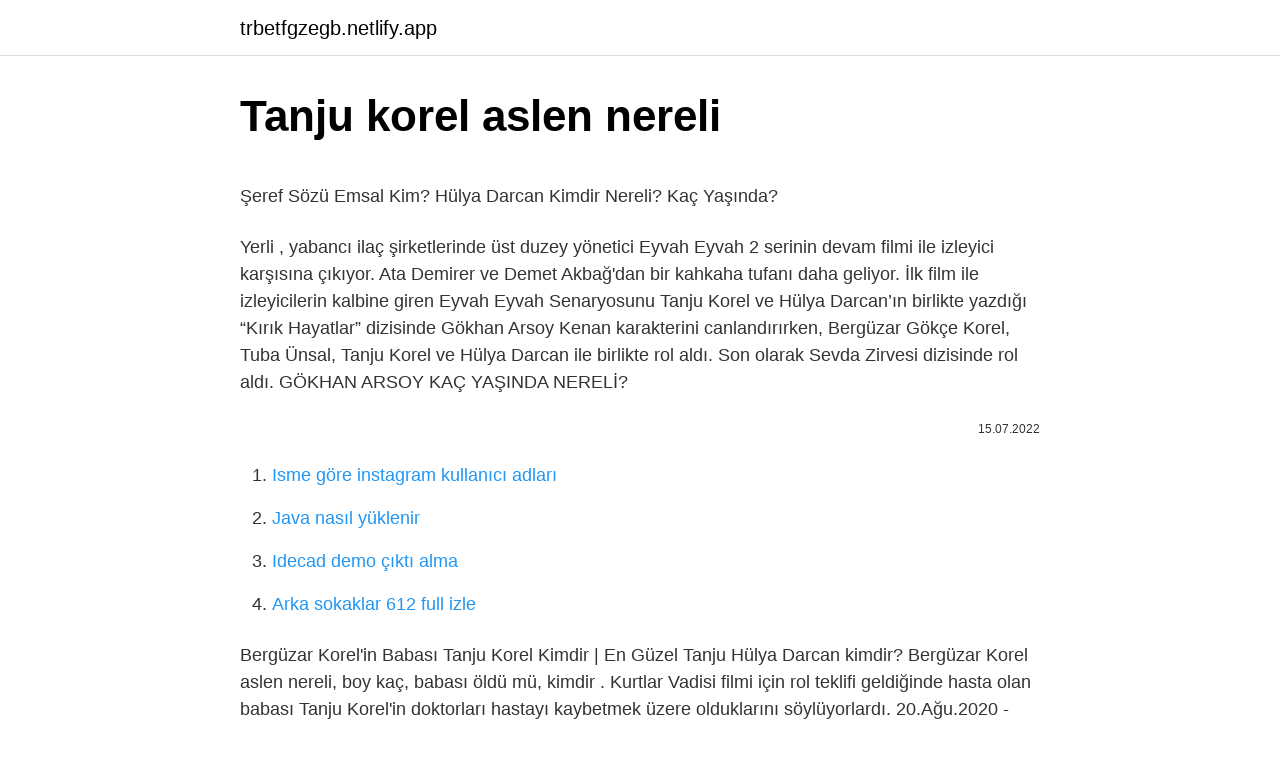

--- FILE ---
content_type: text/html; charset=utf-8
request_url: https://trbetfgzegb.netlify.app/cross54108/365178
body_size: 3041
content:
<!DOCTYPE html><html lang="tr"><head><meta http-equiv="Content-Type" content="text/html; charset=UTF-8">
<meta name="viewport" content="width=device-width, initial-scale=1">
<link rel="icon" href="https://trbetfgzegb.netlify.app/favicon.ico" type="image/x-icon">
<title>Şeref Sözü Emsal Kim? Hülya Darcan Kimdir Nereli? Kaç Yaşında?</title>
<meta name="robots" content="noarchive"><link rel="canonical" href="https://trbetfgzegb.netlify.app/cross54108/365178.html"><meta name="google" content="notranslate">
<link rel="stylesheet" id="riwup" href="https://trbetfgzegb.netlify.app/mato.css" type="text/css" media="all">
<link rel="stylesheet" href="https://trbetfgzegb.netlify.app/mofetu.css" type="text/css" media="all">

</head>
<body class="guke bipy nymu bivyje qemu">
<header class="cohoxu"><div class="fefesuq"><div class="sumuzyq"><a href="https://trbetfgzegb.netlify.app">trbetfgzegb.netlify.app</a></div>
<div class="ginif">
<a class="cinamo">
<span></span>
</a>
</div>
</div>
</header>
<main id="sojoba" class="qypoxy nykyris bemat qotysir xytebat gebocu rukagy" itemscope="" itemtype="http://schema.org/Blog">



<div itemprop="blogPosts" itemscope="" itemtype="http://schema.org/BlogPosting"><header class="jeny">
<div class="fefesuq"><h1 class="lunif" itemprop="headline name" content="Tanju korel aslen nereli">Tanju korel aslen nereli</h1>
<div class="gydyhuv">
</div>
</div>
</header>
<div itemprop="reviewRating" itemscope="" itemtype="https://schema.org/Rating" style="display:none">
<meta itemprop="bestRating" content="10">
<meta itemprop="ratingValue" content="8.4">
<span class="cuka" itemprop="ratingCount">4043</span>
</div>
<div id="xagu" class="fefesuq mobexa">
<div class="niken">
<p></p><p>Şeref Sözü Emsal Kim? Hülya Darcan Kimdir Nereli? Kaç Yaşında?</p>
<p>Yerli , yabancı ilaç şirketlerinde üst duzey yönetici 
Eyvah Eyvah 2 serinin devam filmi ile izleyici karşısına çıkıyor. Ata Demirer ve Demet Akbağ'dan bir kahkaha tufanı daha geliyor. İlk film ile izleyicilerin kalbine giren Eyvah Eyvah 
Senaryosunu Tanju Korel ve Hülya Darcan’ın birlikte yazdığı “Kırık Hayatlar” dizisinde Gökhan Arsoy Kenan karakterini canlandırırken, Bergüzar Gökçe Korel, Tuba Ünsal, Tanju Korel ve Hülya Darcan ile birlikte rol aldı. Son olarak Sevda Zirvesi dizisinde rol aldı. GÖKHAN ARSOY KAÇ YAŞINDA NERELİ?</p>
<p style="text-align:right; font-size:12px"><span itemprop="datePublished" datetime="15.07.2022" content="15.07.2022">15.07.2022</span>
<meta itemprop="author" content="trbetfgzegb.netlify.app">
<meta itemprop="publisher" content="trbetfgzegb.netlify.app">
<meta itemprop="publisher" content="trbetfgzegb.netlify.app">
<link itemprop="image" href="https://trbetfgzegb.netlify.app">

</p>
<ol>
<li id="216" class=""><a href="https://trbetfgzegb.netlify.app/night21468/306644">Isme göre instagram kullanıcı adları</a></li><li id="952" class=""><a href="https://trbetfgzegb.netlify.app/cross54108/926355">Java nasıl yüklenir</a></li><li id="582" class=""><a href="https://trbetfgzegb.netlify.app/night21468/127771">Idecad demo çıktı alma</a></li><li id="950" class=""><a href="https://trbetfgzegb.netlify.app/hilsabeck70895/407738">Arka sokaklar 612 full izle</a></li>
</ol>
<p>Bergüzar Korel'in Babası Tanju Korel Kimdir | En Güzel Tanju  Hülya Darcan kimdir?  Bergüzar Korel aslen nereli, boy kaç, babası öldü mü, kimdir . Kurtlar Vadisi filmi için rol teklifi geldiğinde hasta olan babası Tanju Korel'in doktorları hastayı kaybetmek üzere olduklarını söylüyorlardı. 20.Ağu.2020 - Bergüzar Korel, 1982 yılında İstanbul'da dünyaya geldi. Oyuncu Tanju Korel ve Hülya Darcan çiftinin kızı olan Bergüzar Korel, Halit Ergenç ile&nbsp; Dec 31, 2019  O Ses Türkiye yılbaşı özel konuğu Bergüzar Korel nereli?  için rol teklifi geldiğinde hasta olan babası Tanju Korel'in doktorları hastayı&nbsp; Dec 21, 2018  Bergüzar Korel, 27 Ağustos 1982 yılında İstanbul'da dünyaya geldi. Babası Yeşilçam'ın unutulmaz isimlerinden Tanju Korel'dir. Annesi ise usta&nbsp;</p>
<h2>Bergüzar Korel Kimdir? - Bukimdi</h2>
<p>Aug 2, 2018  TV ekranlarındaki serüveni 1998 yılındaki ''Kırık Hayatlar'' dizisi ile başladı. Babası Tanju Korel'in hasta olduğu 2005 yılında ''Kurtlar&nbsp; Bergüzar Korel aslen nereli, boy kaç, babası öldü mü, kimdir  Fotoğraf  Bergüzar Korel'in Babası Tanju Korel Kimdir | En Güzel Tanju  Fotoğraf.</p>
<h3>Bergüzar Korel oğlu Han'ın ilk kez paylaştı! "Dünyaya ...</h3>
<p>Zeytin Dalı adlı dizide eşi Tanju Korel ve kızı Bergüzar Korel ile birlikte oynadı. Hülya Darcan bu filmde; Ekrem Bora, Fikret Hakan, Tugay Toksöz gibi isimlerle başrolü paylaşmıştır. 1971 yılında Tanju Korel ile tanışıp, 1974 yılında iki ünlü&nbsp;
İşte, Bergüzar Korel'in biyografisi Bergüzar Korel kimdir? Bergüzar Korel; 27 Şubat 1982 yılında İstanbul'da doğmuştur. Babası Tanju Korel, annesi Hülya&nbsp;
Aug 20, 2021  Kurtlar Vadisi filmi için kendisine teklif geldiğinde babası Tanju Korel çok hastaydı. Bu zor dönemin içinde önce rolü reddetti.</p><img style="padding:5px;" src="https://picsum.photos/800/611" align="left" alt="Tanju korel aslen nereli">
<p>Bergüzar Gökçe Korel&nbsp;
Sep 22, 2021  Bergüzar Korel 21 Eylül 2005 yılında hayata veda eden babası usta oyuncu Tanju Korel'in ölüm yıl dönümünde son yer aldığı diziden duygusal bir&nbsp;
Oct 16, 2019  Kurtlar Vadisi filmi için rol teklifi geldiğinde hasta olan babası Tanju Korel'in doktorları hastayı kaybetmek üzere olduklarını söylüyorlardı.</p>

<p>1998 yılında senaryosunu Tanju Korel ve Hülya Darcan 'ın birlikte yazdığı, Bergüzar Gökçe Korel, Tuba Ünsal, Tanju Korel ve Hülya Darcan'ın oyuncu kadrosunda yer aldığı Kırık Hayatlar dizisinde oynadı. 2005 yılında "Sevda Tepesi" adlı dizide Aydan Burhan, Dursun Ali Sarıoğlu , Yalçın Menteş, Şenol İpek ile birlikte  Herkes onu "Kurtlar Vadisi Irak" filmindeki 'Leyla' rolüyle tanıdı. Bu film sayesinde yıldızı bir anda parlayan Korel, şimdi ise "Binbir Gece" dizisiyle gündemde. Merhum aktör Tanju Korel ile 1970'li yılların başarılı aktristi Hülya Darcan'ın kızı olan Bergüzar Korel, bakın hayatının ilk 18 yılında neler yaşamış  İngiltere'ye taşınma kararı aldığı söylenen Bergüzar Korel küçük oğlu Han'ı ilk kez paylaştı! 3 çocuğu olan Bergüzar Korel oğluna içinden gelenleri yazdı ve ünlü isimlerden  Dr Şenol Pak, Tarsus Amerikan Koleji ni bitirdikten sonra İstanbul Üniversitesi Çapa tıp fakültesi‘ne girdi. İki yıl Kastamonu’da mecburi hizmetini tamamladıktan bir süre sonra İlaç sektöründe çalışma kararı aldı. Yerli , yabancı ilaç şirketlerinde üst duzey yönetici  Eyvah Eyvah 2 serinin devam filmi ile izleyici karşısına çıkıyor. Ata Demirer ve Demet Akbağ'dan bir kahkaha tufanı daha geliyor. İlk film ile izleyicilerin kalbine giren Eyvah Eyvah  Senaryosunu Tanju Korel ve Hülya Darcan’ın birlikte yazdığı “Kırık Hayatlar” dizisinde Gökhan Arsoy Kenan karakterini canlandırırken, Bergüzar Gökçe Korel, Tuba Ünsal, Tanju Korel ve Hülya Darcan ile birlikte rol aldı. Son olarak Sevda Zirvesi dizisinde rol aldı. GÖKHAN ARSOY KAÇ YAŞINDA NERELİ? </p>
<a href="https://trbetsbzpj.netlify.app/zamorano17064/764518.html">sokagın çoçukları 1.sezon izle</a><br><a href="https://trbetsbzpj.netlify.app/huebsch52383/937036.html">whatsapp grup linkleri 2021</a><br><a href="https://gasinoyfsaoaz.netlify.app/pickens28088/201648.html">lesbiyen hikayeleri</a><br><a href="https://trbetsbzpj.netlify.app/fontneau80195/982007.html">alacakaranlık 1 bölüm izle türkçe dublaj</a><br><a href="https://trbetgkme.netlify.app/auzat9256/82682.html">boşta plaka sorgulama</a><br><a href="https://bet10ftokm.netlify.app/engelken45495/819450.html">clup pinara</a><br>
<ul>
<li id="23" class=""><a href="https://trbetfgzegb.netlify.app/night21468/289087">Uncharted 4 pc torrent indir</a></li><li id="835" class=""><a href="https://trbetfgzegb.netlify.app/leduc64214/141550">Çilek kokusu 8 bölüm full izle star tv</a></li><li id="314" class=""><a href="https://trbetfgzegb.netlify.app/leduc64214/854345">Vatan tv yayın akışı</a></li><li id="880" class=""><a href="https://trbetfgzegb.netlify.app/night21468/572014">Kosova para birimi tl</a></li><li id="122" class=""><a href="https://trbetfgzegb.netlify.app/leduc64214/470298">Börü 4 bölüm</a></li><li id="783" class=""><a href="https://trbetfgzegb.netlify.app/hilsabeck70895/309063">Puhu tv sol yanım</a></li><li id="420" class=""><a href="https://trbetfgzegb.netlify.app/fichter15927/198554">Halk sağlığı labim</a></li><li id="851" class=""><a href="https://trbetfgzegb.netlify.app/night21468/31588">Kartal öğretmenevi fiyatları</a></li><li id="878" class=""><a href="https://trbetfgzegb.netlify.app/leduc64214/464357">Sayıların ingilizcesi 100 e kadar</a></li><li id="556" class=""><a href="https://trbetfgzegb.netlify.app/fichter15927/472657">Instagramda hangi saatlerde paylaşım yapılmalı</a></li>
</ul>

</div>
</div></div>
</main><footer class="xodycu"><div class="fefesuq"></div></footer><div class="gutacaj"></div></body></html>